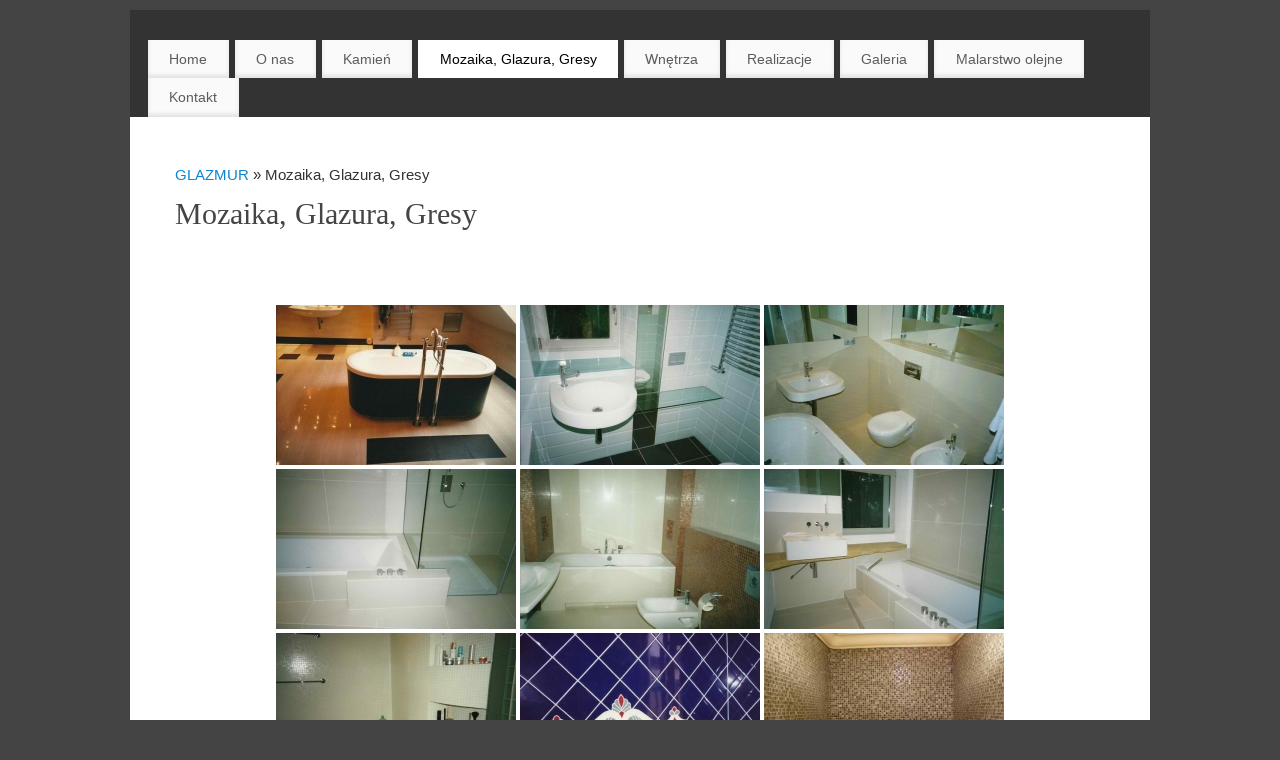

--- FILE ---
content_type: text/html; charset=UTF-8
request_url: https://glazmur.pl/mozaika-glazura-gresy/
body_size: 10934
content:
<!DOCTYPE html>
<html lang="pl-PL">
<head>
<meta http-equiv="Content-Type" content="text/html; charset=UTF-8" />
<meta name="viewport" content="width=device-width, user-scalable=yes, initial-scale=1.0, minimum-scale=1.0, maximum-scale=3.0">
<link rel="profile" href="http://gmpg.org/xfn/11" />
<link rel="pingback" href="https://glazmur.pl/xmlrpc.php" />
<title>Mozaika, Glazura, Gresy &#8211; GLAZMUR</title>
<meta name='robots' content='max-image-preview:large' />
<link rel='dns-prefetch' href='//www.googletagmanager.com' />
<link rel="alternate" type="application/rss+xml" title="GLAZMUR &raquo; Kanał z wpisami" href="https://glazmur.pl/feed/" />
<link rel="alternate" type="application/rss+xml" title="GLAZMUR &raquo; Kanał z komentarzami" href="https://glazmur.pl/comments/feed/" />
<script type="text/javascript">
/* <![CDATA[ */
window._wpemojiSettings = {"baseUrl":"https:\/\/s.w.org\/images\/core\/emoji\/15.0.3\/72x72\/","ext":".png","svgUrl":"https:\/\/s.w.org\/images\/core\/emoji\/15.0.3\/svg\/","svgExt":".svg","source":{"concatemoji":"https:\/\/glazmur.pl\/wp-includes\/js\/wp-emoji-release.min.js?ver=6.6.2"}};
/*! This file is auto-generated */
!function(i,n){var o,s,e;function c(e){try{var t={supportTests:e,timestamp:(new Date).valueOf()};sessionStorage.setItem(o,JSON.stringify(t))}catch(e){}}function p(e,t,n){e.clearRect(0,0,e.canvas.width,e.canvas.height),e.fillText(t,0,0);var t=new Uint32Array(e.getImageData(0,0,e.canvas.width,e.canvas.height).data),r=(e.clearRect(0,0,e.canvas.width,e.canvas.height),e.fillText(n,0,0),new Uint32Array(e.getImageData(0,0,e.canvas.width,e.canvas.height).data));return t.every(function(e,t){return e===r[t]})}function u(e,t,n){switch(t){case"flag":return n(e,"\ud83c\udff3\ufe0f\u200d\u26a7\ufe0f","\ud83c\udff3\ufe0f\u200b\u26a7\ufe0f")?!1:!n(e,"\ud83c\uddfa\ud83c\uddf3","\ud83c\uddfa\u200b\ud83c\uddf3")&&!n(e,"\ud83c\udff4\udb40\udc67\udb40\udc62\udb40\udc65\udb40\udc6e\udb40\udc67\udb40\udc7f","\ud83c\udff4\u200b\udb40\udc67\u200b\udb40\udc62\u200b\udb40\udc65\u200b\udb40\udc6e\u200b\udb40\udc67\u200b\udb40\udc7f");case"emoji":return!n(e,"\ud83d\udc26\u200d\u2b1b","\ud83d\udc26\u200b\u2b1b")}return!1}function f(e,t,n){var r="undefined"!=typeof WorkerGlobalScope&&self instanceof WorkerGlobalScope?new OffscreenCanvas(300,150):i.createElement("canvas"),a=r.getContext("2d",{willReadFrequently:!0}),o=(a.textBaseline="top",a.font="600 32px Arial",{});return e.forEach(function(e){o[e]=t(a,e,n)}),o}function t(e){var t=i.createElement("script");t.src=e,t.defer=!0,i.head.appendChild(t)}"undefined"!=typeof Promise&&(o="wpEmojiSettingsSupports",s=["flag","emoji"],n.supports={everything:!0,everythingExceptFlag:!0},e=new Promise(function(e){i.addEventListener("DOMContentLoaded",e,{once:!0})}),new Promise(function(t){var n=function(){try{var e=JSON.parse(sessionStorage.getItem(o));if("object"==typeof e&&"number"==typeof e.timestamp&&(new Date).valueOf()<e.timestamp+604800&&"object"==typeof e.supportTests)return e.supportTests}catch(e){}return null}();if(!n){if("undefined"!=typeof Worker&&"undefined"!=typeof OffscreenCanvas&&"undefined"!=typeof URL&&URL.createObjectURL&&"undefined"!=typeof Blob)try{var e="postMessage("+f.toString()+"("+[JSON.stringify(s),u.toString(),p.toString()].join(",")+"));",r=new Blob([e],{type:"text/javascript"}),a=new Worker(URL.createObjectURL(r),{name:"wpTestEmojiSupports"});return void(a.onmessage=function(e){c(n=e.data),a.terminate(),t(n)})}catch(e){}c(n=f(s,u,p))}t(n)}).then(function(e){for(var t in e)n.supports[t]=e[t],n.supports.everything=n.supports.everything&&n.supports[t],"flag"!==t&&(n.supports.everythingExceptFlag=n.supports.everythingExceptFlag&&n.supports[t]);n.supports.everythingExceptFlag=n.supports.everythingExceptFlag&&!n.supports.flag,n.DOMReady=!1,n.readyCallback=function(){n.DOMReady=!0}}).then(function(){return e}).then(function(){var e;n.supports.everything||(n.readyCallback(),(e=n.source||{}).concatemoji?t(e.concatemoji):e.wpemoji&&e.twemoji&&(t(e.twemoji),t(e.wpemoji)))}))}((window,document),window._wpemojiSettings);
/* ]]> */
</script>
<style id='wp-emoji-styles-inline-css' type='text/css'>

	img.wp-smiley, img.emoji {
		display: inline !important;
		border: none !important;
		box-shadow: none !important;
		height: 1em !important;
		width: 1em !important;
		margin: 0 0.07em !important;
		vertical-align: -0.1em !important;
		background: none !important;
		padding: 0 !important;
	}
</style>
<!-- <link rel='stylesheet' id='wp-block-library-css' href='https://glazmur.pl/wp-includes/css/dist/block-library/style.min.css?ver=6.6.2' type='text/css' media='all' /> -->
<link rel="stylesheet" type="text/css" href="//glazmur.pl/wp-content/cache/wpfc-minified/keg832ju/ab229.css" media="all"/>
<style id='classic-theme-styles-inline-css' type='text/css'>
/*! This file is auto-generated */
.wp-block-button__link{color:#fff;background-color:#32373c;border-radius:9999px;box-shadow:none;text-decoration:none;padding:calc(.667em + 2px) calc(1.333em + 2px);font-size:1.125em}.wp-block-file__button{background:#32373c;color:#fff;text-decoration:none}
</style>
<style id='global-styles-inline-css' type='text/css'>
:root{--wp--preset--aspect-ratio--square: 1;--wp--preset--aspect-ratio--4-3: 4/3;--wp--preset--aspect-ratio--3-4: 3/4;--wp--preset--aspect-ratio--3-2: 3/2;--wp--preset--aspect-ratio--2-3: 2/3;--wp--preset--aspect-ratio--16-9: 16/9;--wp--preset--aspect-ratio--9-16: 9/16;--wp--preset--color--black: #000000;--wp--preset--color--cyan-bluish-gray: #abb8c3;--wp--preset--color--white: #ffffff;--wp--preset--color--pale-pink: #f78da7;--wp--preset--color--vivid-red: #cf2e2e;--wp--preset--color--luminous-vivid-orange: #ff6900;--wp--preset--color--luminous-vivid-amber: #fcb900;--wp--preset--color--light-green-cyan: #7bdcb5;--wp--preset--color--vivid-green-cyan: #00d084;--wp--preset--color--pale-cyan-blue: #8ed1fc;--wp--preset--color--vivid-cyan-blue: #0693e3;--wp--preset--color--vivid-purple: #9b51e0;--wp--preset--gradient--vivid-cyan-blue-to-vivid-purple: linear-gradient(135deg,rgba(6,147,227,1) 0%,rgb(155,81,224) 100%);--wp--preset--gradient--light-green-cyan-to-vivid-green-cyan: linear-gradient(135deg,rgb(122,220,180) 0%,rgb(0,208,130) 100%);--wp--preset--gradient--luminous-vivid-amber-to-luminous-vivid-orange: linear-gradient(135deg,rgba(252,185,0,1) 0%,rgba(255,105,0,1) 100%);--wp--preset--gradient--luminous-vivid-orange-to-vivid-red: linear-gradient(135deg,rgba(255,105,0,1) 0%,rgb(207,46,46) 100%);--wp--preset--gradient--very-light-gray-to-cyan-bluish-gray: linear-gradient(135deg,rgb(238,238,238) 0%,rgb(169,184,195) 100%);--wp--preset--gradient--cool-to-warm-spectrum: linear-gradient(135deg,rgb(74,234,220) 0%,rgb(151,120,209) 20%,rgb(207,42,186) 40%,rgb(238,44,130) 60%,rgb(251,105,98) 80%,rgb(254,248,76) 100%);--wp--preset--gradient--blush-light-purple: linear-gradient(135deg,rgb(255,206,236) 0%,rgb(152,150,240) 100%);--wp--preset--gradient--blush-bordeaux: linear-gradient(135deg,rgb(254,205,165) 0%,rgb(254,45,45) 50%,rgb(107,0,62) 100%);--wp--preset--gradient--luminous-dusk: linear-gradient(135deg,rgb(255,203,112) 0%,rgb(199,81,192) 50%,rgb(65,88,208) 100%);--wp--preset--gradient--pale-ocean: linear-gradient(135deg,rgb(255,245,203) 0%,rgb(182,227,212) 50%,rgb(51,167,181) 100%);--wp--preset--gradient--electric-grass: linear-gradient(135deg,rgb(202,248,128) 0%,rgb(113,206,126) 100%);--wp--preset--gradient--midnight: linear-gradient(135deg,rgb(2,3,129) 0%,rgb(40,116,252) 100%);--wp--preset--font-size--small: 13px;--wp--preset--font-size--medium: 20px;--wp--preset--font-size--large: 36px;--wp--preset--font-size--x-large: 42px;--wp--preset--spacing--20: 0.44rem;--wp--preset--spacing--30: 0.67rem;--wp--preset--spacing--40: 1rem;--wp--preset--spacing--50: 1.5rem;--wp--preset--spacing--60: 2.25rem;--wp--preset--spacing--70: 3.38rem;--wp--preset--spacing--80: 5.06rem;--wp--preset--shadow--natural: 6px 6px 9px rgba(0, 0, 0, 0.2);--wp--preset--shadow--deep: 12px 12px 50px rgba(0, 0, 0, 0.4);--wp--preset--shadow--sharp: 6px 6px 0px rgba(0, 0, 0, 0.2);--wp--preset--shadow--outlined: 6px 6px 0px -3px rgba(255, 255, 255, 1), 6px 6px rgba(0, 0, 0, 1);--wp--preset--shadow--crisp: 6px 6px 0px rgba(0, 0, 0, 1);}:where(.is-layout-flex){gap: 0.5em;}:where(.is-layout-grid){gap: 0.5em;}body .is-layout-flex{display: flex;}.is-layout-flex{flex-wrap: wrap;align-items: center;}.is-layout-flex > :is(*, div){margin: 0;}body .is-layout-grid{display: grid;}.is-layout-grid > :is(*, div){margin: 0;}:where(.wp-block-columns.is-layout-flex){gap: 2em;}:where(.wp-block-columns.is-layout-grid){gap: 2em;}:where(.wp-block-post-template.is-layout-flex){gap: 1.25em;}:where(.wp-block-post-template.is-layout-grid){gap: 1.25em;}.has-black-color{color: var(--wp--preset--color--black) !important;}.has-cyan-bluish-gray-color{color: var(--wp--preset--color--cyan-bluish-gray) !important;}.has-white-color{color: var(--wp--preset--color--white) !important;}.has-pale-pink-color{color: var(--wp--preset--color--pale-pink) !important;}.has-vivid-red-color{color: var(--wp--preset--color--vivid-red) !important;}.has-luminous-vivid-orange-color{color: var(--wp--preset--color--luminous-vivid-orange) !important;}.has-luminous-vivid-amber-color{color: var(--wp--preset--color--luminous-vivid-amber) !important;}.has-light-green-cyan-color{color: var(--wp--preset--color--light-green-cyan) !important;}.has-vivid-green-cyan-color{color: var(--wp--preset--color--vivid-green-cyan) !important;}.has-pale-cyan-blue-color{color: var(--wp--preset--color--pale-cyan-blue) !important;}.has-vivid-cyan-blue-color{color: var(--wp--preset--color--vivid-cyan-blue) !important;}.has-vivid-purple-color{color: var(--wp--preset--color--vivid-purple) !important;}.has-black-background-color{background-color: var(--wp--preset--color--black) !important;}.has-cyan-bluish-gray-background-color{background-color: var(--wp--preset--color--cyan-bluish-gray) !important;}.has-white-background-color{background-color: var(--wp--preset--color--white) !important;}.has-pale-pink-background-color{background-color: var(--wp--preset--color--pale-pink) !important;}.has-vivid-red-background-color{background-color: var(--wp--preset--color--vivid-red) !important;}.has-luminous-vivid-orange-background-color{background-color: var(--wp--preset--color--luminous-vivid-orange) !important;}.has-luminous-vivid-amber-background-color{background-color: var(--wp--preset--color--luminous-vivid-amber) !important;}.has-light-green-cyan-background-color{background-color: var(--wp--preset--color--light-green-cyan) !important;}.has-vivid-green-cyan-background-color{background-color: var(--wp--preset--color--vivid-green-cyan) !important;}.has-pale-cyan-blue-background-color{background-color: var(--wp--preset--color--pale-cyan-blue) !important;}.has-vivid-cyan-blue-background-color{background-color: var(--wp--preset--color--vivid-cyan-blue) !important;}.has-vivid-purple-background-color{background-color: var(--wp--preset--color--vivid-purple) !important;}.has-black-border-color{border-color: var(--wp--preset--color--black) !important;}.has-cyan-bluish-gray-border-color{border-color: var(--wp--preset--color--cyan-bluish-gray) !important;}.has-white-border-color{border-color: var(--wp--preset--color--white) !important;}.has-pale-pink-border-color{border-color: var(--wp--preset--color--pale-pink) !important;}.has-vivid-red-border-color{border-color: var(--wp--preset--color--vivid-red) !important;}.has-luminous-vivid-orange-border-color{border-color: var(--wp--preset--color--luminous-vivid-orange) !important;}.has-luminous-vivid-amber-border-color{border-color: var(--wp--preset--color--luminous-vivid-amber) !important;}.has-light-green-cyan-border-color{border-color: var(--wp--preset--color--light-green-cyan) !important;}.has-vivid-green-cyan-border-color{border-color: var(--wp--preset--color--vivid-green-cyan) !important;}.has-pale-cyan-blue-border-color{border-color: var(--wp--preset--color--pale-cyan-blue) !important;}.has-vivid-cyan-blue-border-color{border-color: var(--wp--preset--color--vivid-cyan-blue) !important;}.has-vivid-purple-border-color{border-color: var(--wp--preset--color--vivid-purple) !important;}.has-vivid-cyan-blue-to-vivid-purple-gradient-background{background: var(--wp--preset--gradient--vivid-cyan-blue-to-vivid-purple) !important;}.has-light-green-cyan-to-vivid-green-cyan-gradient-background{background: var(--wp--preset--gradient--light-green-cyan-to-vivid-green-cyan) !important;}.has-luminous-vivid-amber-to-luminous-vivid-orange-gradient-background{background: var(--wp--preset--gradient--luminous-vivid-amber-to-luminous-vivid-orange) !important;}.has-luminous-vivid-orange-to-vivid-red-gradient-background{background: var(--wp--preset--gradient--luminous-vivid-orange-to-vivid-red) !important;}.has-very-light-gray-to-cyan-bluish-gray-gradient-background{background: var(--wp--preset--gradient--very-light-gray-to-cyan-bluish-gray) !important;}.has-cool-to-warm-spectrum-gradient-background{background: var(--wp--preset--gradient--cool-to-warm-spectrum) !important;}.has-blush-light-purple-gradient-background{background: var(--wp--preset--gradient--blush-light-purple) !important;}.has-blush-bordeaux-gradient-background{background: var(--wp--preset--gradient--blush-bordeaux) !important;}.has-luminous-dusk-gradient-background{background: var(--wp--preset--gradient--luminous-dusk) !important;}.has-pale-ocean-gradient-background{background: var(--wp--preset--gradient--pale-ocean) !important;}.has-electric-grass-gradient-background{background: var(--wp--preset--gradient--electric-grass) !important;}.has-midnight-gradient-background{background: var(--wp--preset--gradient--midnight) !important;}.has-small-font-size{font-size: var(--wp--preset--font-size--small) !important;}.has-medium-font-size{font-size: var(--wp--preset--font-size--medium) !important;}.has-large-font-size{font-size: var(--wp--preset--font-size--large) !important;}.has-x-large-font-size{font-size: var(--wp--preset--font-size--x-large) !important;}
:where(.wp-block-post-template.is-layout-flex){gap: 1.25em;}:where(.wp-block-post-template.is-layout-grid){gap: 1.25em;}
:where(.wp-block-columns.is-layout-flex){gap: 2em;}:where(.wp-block-columns.is-layout-grid){gap: 2em;}
:root :where(.wp-block-pullquote){font-size: 1.5em;line-height: 1.6;}
</style>
<!-- <link rel='stylesheet' id='fancybox-0-css' href='https://glazmur.pl/wp-content/plugins/nextgen-gallery/static/Lightbox/fancybox/jquery.fancybox-1.3.4.css?ver=3.59.6' type='text/css' media='all' /> -->
<!-- <link rel='stylesheet' id='ngg_trigger_buttons-css' href='https://glazmur.pl/wp-content/plugins/nextgen-gallery/static/GalleryDisplay/trigger_buttons.css?ver=3.59.6' type='text/css' media='all' /> -->
<!-- <link rel='stylesheet' id='fontawesome_v4_shim_style-css' href='https://glazmur.pl/wp-content/plugins/nextgen-gallery/static/FontAwesome/css/v4-shims.min.css?ver=6.6.2' type='text/css' media='all' /> -->
<!-- <link rel='stylesheet' id='fontawesome-css' href='https://glazmur.pl/wp-content/plugins/nextgen-gallery/static/FontAwesome/css/all.min.css?ver=6.6.2' type='text/css' media='all' /> -->
<!-- <link rel='stylesheet' id='nextgen_pagination_style-css' href='https://glazmur.pl/wp-content/plugins/nextgen-gallery/static/GalleryDisplay/pagination_style.css?ver=3.59.6' type='text/css' media='all' /> -->
<!-- <link rel='stylesheet' id='nextgen_basic_thumbnails_style-css' href='https://glazmur.pl/wp-content/plugins/nextgen-gallery/static/Thumbnails/nextgen_basic_thumbnails.css?ver=3.59.6' type='text/css' media='all' /> -->
<!-- <link rel='stylesheet' id='mantra-style-css' href='https://glazmur.pl/wp-content/themes/mantra/style.css?ver=3.3.2' type='text/css' media='all' /> -->
<link rel="stylesheet" type="text/css" href="//glazmur.pl/wp-content/cache/wpfc-minified/lyw4sap3/ab890.css" media="all"/>
<style id='mantra-style-inline-css' type='text/css'>
 #wrapper { max-width: 1020px; } #content { width: 100%; max-width:800px; max-width: calc( 100% - 220px ); } #content { max-width:1020px; margin-top:0; } html { font-size:15px; } body, input, textarea {font-family:Segoe UI, Arial, sans-serif; } #content h1.entry-title a, #content h2.entry-title a, #content h1.entry-title, #content h2.entry-title, #front-text1 h2, #front-text2 h2 {font-family:Georgia, Times New Roman, Times, serif; } .widget-area {font-family:Helvetica, sans-serif; } .entry-content h1, .entry-content h2, .entry-content h3, .entry-content h4, .entry-content h5, .entry-content h6 {font-family:Georgia, Times New Roman, Times, serif; } #access ul li {border-radius:0;} .nocomments, .nocomments2 {display:none;} .comments-link span { display:none;} #header-container > div { margin-top:20px; } #header-container > div { margin-left:40px; } body { background-color:#444444 !important; } #header { background-color:#333333; } #footer { background-color:#222222; } #footer2 { background-color:#171717; } #site-title span a { color:#0D85CC; } #site-description { color:#999999; } #content, .column-text, #front-text3, #front-text4 { color:#333333 ;} .widget-area a:link, .widget-area a:visited, a:link, a:visited ,#searchform #s:hover, #container #s:hover, #access a:hover, #wp-calendar tbody td a, #site-info a, #site-copyright a, #access li:hover > a, #access ul ul:hover > a { color:#0D85CC; } a:hover, .entry-meta a:hover, .entry-utility a:hover, .widget-area a:hover { color:#12a7ff; } #content .entry-title a, #content .entry-title, #content h1, #content h2, #content h3, #content h4, #content h5, #content h6 { color:#444444; } #content .entry-title a:hover { color:#000000; } .widget-title { background-color:#444444; } .widget-title { color:#2EA5FD; } #footer-widget-area .widget-title { color:#0C85CD; } #footer-widget-area a { color:#666666; } #footer-widget-area a:hover { color:#888888; } body .wp-caption { background-image:url(https://glazmur.pl/wp-content/themes/mantra/resources/images/pins/Pin2.png); } .entry-meta .comments-link, .entry-meta2 .comments-link { display:none; } .entry-content p:not(:last-child), .entry-content ul, .entry-summary ul, .entry-content ol, .entry-summary ol { margin-bottom:1.5em;} .entry-meta .entry-time { display:none; } #branding { height:20px ;} 
/* Mantra Custom CSS */
</style>
<!-- <link rel='stylesheet' id='mantra-mobile-css' href='https://glazmur.pl/wp-content/themes/mantra/resources/css/style-mobile.css?ver=3.3.2' type='text/css' media='all' /> -->
<link rel="stylesheet" type="text/css" href="//glazmur.pl/wp-content/cache/wpfc-minified/2lmt6rc/ab229.css" media="all"/>
<script src='//glazmur.pl/wp-content/cache/wpfc-minified/21pwcp11/ab229.js' type="text/javascript"></script>
<!-- <script type="text/javascript" src="https://glazmur.pl/wp-includes/js/jquery/jquery.min.js?ver=3.7.1" id="jquery-core-js"></script> -->
<!-- <script type="text/javascript" src="https://glazmur.pl/wp-includes/js/jquery/jquery-migrate.min.js?ver=3.4.1" id="jquery-migrate-js"></script> -->
<script type="text/javascript" id="photocrati_ajax-js-extra">
/* <![CDATA[ */
var photocrati_ajax = {"url":"https:\/\/glazmur.pl\/index.php?photocrati_ajax=1","rest_url":"https:\/\/glazmur.pl\/wp-json\/","wp_home_url":"https:\/\/glazmur.pl","wp_site_url":"https:\/\/glazmur.pl","wp_root_url":"https:\/\/glazmur.pl","wp_plugins_url":"https:\/\/glazmur.pl\/wp-content\/plugins","wp_content_url":"https:\/\/glazmur.pl\/wp-content","wp_includes_url":"https:\/\/glazmur.pl\/wp-includes\/","ngg_param_slug":"nggallery","rest_nonce":"97ecb5bc9c"};
/* ]]> */
</script>
<script src='//glazmur.pl/wp-content/cache/wpfc-minified/diazc7lr/c0anr.js' type="text/javascript"></script>
<!-- <script type="text/javascript" src="https://glazmur.pl/wp-content/plugins/nextgen-gallery/static/Legacy/ajax.min.js?ver=3.59.6" id="photocrati_ajax-js"></script> -->
<!-- <script type="text/javascript" src="https://glazmur.pl/wp-content/plugins/nextgen-gallery/static/FontAwesome/js/v4-shims.min.js?ver=5.3.1" id="fontawesome_v4_shim-js"></script> -->
<!-- <script type="text/javascript" defer crossorigin="anonymous" data-auto-replace-svg="false" data-keep-original-source="false" data-search-pseudo-elements src="https://glazmur.pl/wp-content/plugins/nextgen-gallery/static/FontAwesome/js/all.min.js?ver=5.3.1" id="fontawesome-js"></script> -->
<!-- <script type="text/javascript" src="https://glazmur.pl/wp-content/plugins/nextgen-gallery/static/Thumbnails/nextgen_basic_thumbnails.js?ver=3.59.6" id="nextgen_basic_thumbnails_script-js"></script> -->
<script type="text/javascript" id="mantra-frontend-js-extra">
/* <![CDATA[ */
var mantra_options = {"responsive":"1","image_class":"imageSeven","equalize_sidebars":"0"};
/* ]]> */
</script>
<script src='//glazmur.pl/wp-content/cache/wpfc-minified/8kxchhfh/ab890.js' type="text/javascript"></script>
<!-- <script type="text/javascript" src="https://glazmur.pl/wp-content/themes/mantra/resources/js/frontend.js?ver=3.3.2" id="mantra-frontend-js"></script> -->

<!-- Google tag (gtag.js) snippet added by Site Kit -->

<!-- Google Analytics snippet added by Site Kit -->
<script type="text/javascript" src="https://www.googletagmanager.com/gtag/js?id=GT-PBCR9TMN" id="google_gtagjs-js" async></script>
<script type="text/javascript" id="google_gtagjs-js-after">
/* <![CDATA[ */
window.dataLayer = window.dataLayer || [];function gtag(){dataLayer.push(arguments);}
gtag("set","linker",{"domains":["glazmur.pl"]});
gtag("js", new Date());
gtag("set", "developer_id.dZTNiMT", true);
gtag("config", "GT-PBCR9TMN");
 window._googlesitekit = window._googlesitekit || {}; window._googlesitekit.throttledEvents = []; window._googlesitekit.gtagEvent = (name, data) => { var key = JSON.stringify( { name, data } ); if ( !! window._googlesitekit.throttledEvents[ key ] ) { return; } window._googlesitekit.throttledEvents[ key ] = true; setTimeout( () => { delete window._googlesitekit.throttledEvents[ key ]; }, 5 ); gtag( "event", name, { ...data, event_source: "site-kit" } ); } 
/* ]]> */
</script>

<!-- End Google tag (gtag.js) snippet added by Site Kit -->
<link rel="https://api.w.org/" href="https://glazmur.pl/wp-json/" /><link rel="alternate" title="JSON" type="application/json" href="https://glazmur.pl/wp-json/wp/v2/pages/1672" /><link rel="canonical" href="https://glazmur.pl/mozaika-glazura-gresy/" />
<link rel='shortlink' href='https://glazmur.pl/?p=1672' />
<link rel="alternate" title="oEmbed (JSON)" type="application/json+oembed" href="https://glazmur.pl/wp-json/oembed/1.0/embed?url=https%3A%2F%2Fglazmur.pl%2Fmozaika-glazura-gresy%2F" />
<link rel="alternate" title="oEmbed (XML)" type="text/xml+oembed" href="https://glazmur.pl/wp-json/oembed/1.0/embed?url=https%3A%2F%2Fglazmur.pl%2Fmozaika-glazura-gresy%2F&#038;format=xml" />
<meta name="generator" content="Site Kit by Google 1.139.0" /><!--[if lte IE 8]> <style type="text/css" media="screen"> #access ul li, .edit-link a , #footer-widget-area .widget-title, .entry-meta,.entry-meta .comments-link, .short-button-light, .short-button-dark ,.short-button-color ,blockquote { position:relative; behavior: url(https://glazmur.pl/wp-content/themes/mantra/resources/js/PIE/PIE.php); } #access ul ul { -pie-box-shadow:0px 5px 5px #999; } #access ul li.current_page_item, #access ul li.current-menu-item , #access ul li ,#access ul ul ,#access ul ul li, .commentlist li.comment ,.commentlist .avatar, .nivo-caption, .theme-default .nivoSlider { behavior: url(https://glazmur.pl/wp-content/themes/mantra/resources/js/PIE/PIE.php); } </style> <![endif]--><!--[if lt IE 9]>
	<script>
	document.createElement('header');
	document.createElement('nav');
	document.createElement('section');
	document.createElement('article');
	document.createElement('aside');
	document.createElement('footer');
	document.createElement('hgroup');
	</script>
	<![endif]--> </head>
<body class="page-template-default page page-id-1672 mantra-image-seven mantra-caption-light mantra-hratio-0 mantra-no-sidebar mantra-menu-left">
	    <div id="toTop"><i class="crycon-back2top"></i> </div>
		
<div id="wrapper" class="hfeed">


<header id="header">

		<div id="masthead">

			<div id="branding" role="banner" >

				
	<div id="header-container">

		</div> <!-- #header-container -->
					<div style="clear:both;"></div>

			</div><!-- #branding -->

            <a id="nav-toggle"><span>&nbsp; Menu</span></a>
			<nav id="access" class="jssafe" role="navigation">

					<div class="skip-link screen-reader-text"><a href="#content" title="Przejdź do treści">Przejdź do treści</a></div>
	<div class="menu"><ul id="prime_nav" class="menu"><li id="menu-item-1164" class="menu-item menu-item-type-post_type menu-item-object-page menu-item-home menu-item-1164"><a href="https://glazmur.pl/">Home</a></li>
<li id="menu-item-1167" class="menu-item menu-item-type-post_type menu-item-object-page menu-item-1167"><a href="https://glazmur.pl/o-nas/">O nas</a></li>
<li id="menu-item-1670" class="menu-item menu-item-type-post_type menu-item-object-page menu-item-1670"><a href="https://glazmur.pl/kamien/">Kamień</a></li>
<li id="menu-item-1674" class="menu-item menu-item-type-post_type menu-item-object-page current-menu-item page_item page-item-1672 current_page_item menu-item-1674"><a href="https://glazmur.pl/mozaika-glazura-gresy/" aria-current="page">Mozaika, Glazura, Gresy</a></li>
<li id="menu-item-1678" class="menu-item menu-item-type-post_type menu-item-object-page menu-item-1678"><a href="https://glazmur.pl/wnetrza/">Wnętrza</a></li>
<li id="menu-item-2013" class="menu-item menu-item-type-post_type menu-item-object-page menu-item-2013"><a href="https://glazmur.pl/realizacje/">Realizacje</a></li>
<li id="menu-item-1666" class="menu-item menu-item-type-post_type menu-item-object-page menu-item-1666"><a href="https://glazmur.pl/galeria/">Galeria</a></li>
<li id="menu-item-1682" class="menu-item menu-item-type-post_type menu-item-object-page menu-item-1682"><a href="https://glazmur.pl/malarstwo-olejne/">Malarstwo olejne</a></li>
<li id="menu-item-1166" class="menu-item menu-item-type-post_type menu-item-object-page menu-item-1166"><a href="https://glazmur.pl/kontakt/">Kontakt</a></li>
</ul></div>
			</nav><!-- #access -->

		</div><!-- #masthead -->

	<div style="clear:both;"> </div>

</header><!-- #header -->
<div id="main" class="main">
	<div  id="forbottom" >
		
		<div style="clear:both;"> </div>

					<section id="container">

				<div id="content" role="main">
				<div class="breadcrumbs"><a href="https://glazmur.pl">GLAZMUR</a> &raquo; Mozaika, Glazura, Gresy</div>
				
				<div id="post-1672" class="post-1672 page type-page status-publish hentry">
											<h1 class="entry-title">Mozaika, Glazura, Gresy</h1>
					
					<div class="entry-content">
						<!-- default-view.php -->
<div
	class="ngg-galleryoverview default-view 
	 ngg-ajax-pagination-none	"
	id="ngg-gallery-fb5a2616c0a877c72245ef9d260a8746-1">

		<!-- Thumbnails -->
				<div id="ngg-image-0" class="ngg-gallery-thumbnail-box 
											" 
			>
						<div class="ngg-gallery-thumbnail">
			<a href="https://glazmur.pl/wp-content/gallery/moz_glaz_gres/mozaika_09.jpeg"
				title="Łazienka. Przykładowe rozwiązanie."
				data-src="https://glazmur.pl/wp-content/gallery/moz_glaz_gres/mozaika_09.jpeg"
				data-thumbnail="https://glazmur.pl/wp-content/gallery/moz_glaz_gres/thumbs/thumbs_mozaika_09.jpeg"
				data-image-id="464"
				data-title="mozaika_09"
				data-description="Łazienka. Przykładowe rozwiązanie."
				data-image-slug="mozaika_09-1"
				class="ngg-fancybox" rel="fb5a2616c0a877c72245ef9d260a8746">
				<img
					title="mozaika_09"
					alt="mozaika_09"
					src="https://glazmur.pl/wp-content/gallery/moz_glaz_gres/thumbs/thumbs_mozaika_09.jpeg"
					width="240"
					height="160"
					style="max-width:100%;"
				/>
			</a>
		</div>
							</div> 
			
				<div id="ngg-image-1" class="ngg-gallery-thumbnail-box 
											" 
			>
						<div class="ngg-gallery-thumbnail">
			<a href="https://glazmur.pl/wp-content/gallery/moz_glaz_gres/mozaika_12.jpeg"
				title="Łazienka. Przykładowe rozwiązanie."
				data-src="https://glazmur.pl/wp-content/gallery/moz_glaz_gres/mozaika_12.jpeg"
				data-thumbnail="https://glazmur.pl/wp-content/gallery/moz_glaz_gres/thumbs/thumbs_mozaika_12.jpeg"
				data-image-id="465"
				data-title="mozaika_12"
				data-description="Łazienka. Przykładowe rozwiązanie."
				data-image-slug="mozaika_12-1"
				class="ngg-fancybox" rel="fb5a2616c0a877c72245ef9d260a8746">
				<img
					title="mozaika_12"
					alt="mozaika_12"
					src="https://glazmur.pl/wp-content/gallery/moz_glaz_gres/thumbs/thumbs_mozaika_12.jpeg"
					width="240"
					height="160"
					style="max-width:100%;"
				/>
			</a>
		</div>
							</div> 
			
				<div id="ngg-image-2" class="ngg-gallery-thumbnail-box 
											" 
			>
						<div class="ngg-gallery-thumbnail">
			<a href="https://glazmur.pl/wp-content/gallery/moz_glaz_gres/mozaika_13.jpeg"
				title="Łazienka. Przykładowe rozwiązanie."
				data-src="https://glazmur.pl/wp-content/gallery/moz_glaz_gres/mozaika_13.jpeg"
				data-thumbnail="https://glazmur.pl/wp-content/gallery/moz_glaz_gres/thumbs/thumbs_mozaika_13.jpeg"
				data-image-id="466"
				data-title="mozaika_13"
				data-description="Łazienka. Przykładowe rozwiązanie."
				data-image-slug="mozaika_13-1"
				class="ngg-fancybox" rel="fb5a2616c0a877c72245ef9d260a8746">
				<img
					title="mozaika_13"
					alt="mozaika_13"
					src="https://glazmur.pl/wp-content/gallery/moz_glaz_gres/thumbs/thumbs_mozaika_13.jpeg"
					width="240"
					height="160"
					style="max-width:100%;"
				/>
			</a>
		</div>
							</div> 
			
				<div id="ngg-image-3" class="ngg-gallery-thumbnail-box 
											" 
			>
						<div class="ngg-gallery-thumbnail">
			<a href="https://glazmur.pl/wp-content/gallery/moz_glaz_gres/mozaika_10.jpeg"
				title="Łazienka. Przykładowe rozwiązanie."
				data-src="https://glazmur.pl/wp-content/gallery/moz_glaz_gres/mozaika_10.jpeg"
				data-thumbnail="https://glazmur.pl/wp-content/gallery/moz_glaz_gres/thumbs/thumbs_mozaika_10.jpeg"
				data-image-id="467"
				data-title="mozaika_10"
				data-description="Łazienka. Przykładowe rozwiązanie."
				data-image-slug="mozaika_10-1"
				class="ngg-fancybox" rel="fb5a2616c0a877c72245ef9d260a8746">
				<img
					title="mozaika_10"
					alt="mozaika_10"
					src="https://glazmur.pl/wp-content/gallery/moz_glaz_gres/thumbs/thumbs_mozaika_10.jpeg"
					width="240"
					height="160"
					style="max-width:100%;"
				/>
			</a>
		</div>
							</div> 
			
				<div id="ngg-image-4" class="ngg-gallery-thumbnail-box 
											" 
			>
						<div class="ngg-gallery-thumbnail">
			<a href="https://glazmur.pl/wp-content/gallery/moz_glaz_gres/mozaika_06.jpeg"
				title="Łazienka. Przykładowe rozwiązanie."
				data-src="https://glazmur.pl/wp-content/gallery/moz_glaz_gres/mozaika_06.jpeg"
				data-thumbnail="https://glazmur.pl/wp-content/gallery/moz_glaz_gres/thumbs/thumbs_mozaika_06.jpeg"
				data-image-id="468"
				data-title="mozaika_06"
				data-description="Łazienka. Przykładowe rozwiązanie."
				data-image-slug="mozaika_06-1"
				class="ngg-fancybox" rel="fb5a2616c0a877c72245ef9d260a8746">
				<img
					title="mozaika_06"
					alt="mozaika_06"
					src="https://glazmur.pl/wp-content/gallery/moz_glaz_gres/thumbs/thumbs_mozaika_06.jpeg"
					width="240"
					height="160"
					style="max-width:100%;"
				/>
			</a>
		</div>
							</div> 
			
				<div id="ngg-image-5" class="ngg-gallery-thumbnail-box 
											" 
			>
						<div class="ngg-gallery-thumbnail">
			<a href="https://glazmur.pl/wp-content/gallery/moz_glaz_gres/mozaika_11.jpeg"
				title="Łazienka. Przykładowe rozwiązanie."
				data-src="https://glazmur.pl/wp-content/gallery/moz_glaz_gres/mozaika_11.jpeg"
				data-thumbnail="https://glazmur.pl/wp-content/gallery/moz_glaz_gres/thumbs/thumbs_mozaika_11.jpeg"
				data-image-id="469"
				data-title="mozaika_11"
				data-description="Łazienka. Przykładowe rozwiązanie."
				data-image-slug="mozaika_11-1"
				class="ngg-fancybox" rel="fb5a2616c0a877c72245ef9d260a8746">
				<img
					title="mozaika_11"
					alt="mozaika_11"
					src="https://glazmur.pl/wp-content/gallery/moz_glaz_gres/thumbs/thumbs_mozaika_11.jpeg"
					width="240"
					height="160"
					style="max-width:100%;"
				/>
			</a>
		</div>
							</div> 
			
				<div id="ngg-image-6" class="ngg-gallery-thumbnail-box 
											" 
			>
						<div class="ngg-gallery-thumbnail">
			<a href="https://glazmur.pl/wp-content/gallery/moz_glaz_gres/mozaika_05.jpeg"
				title="Łazienka. Przykładowe rozwiązanie."
				data-src="https://glazmur.pl/wp-content/gallery/moz_glaz_gres/mozaika_05.jpeg"
				data-thumbnail="https://glazmur.pl/wp-content/gallery/moz_glaz_gres/thumbs/thumbs_mozaika_05.jpeg"
				data-image-id="470"
				data-title="mozaika_05"
				data-description="Łazienka. Przykładowe rozwiązanie."
				data-image-slug="mozaika_05-1"
				class="ngg-fancybox" rel="fb5a2616c0a877c72245ef9d260a8746">
				<img
					title="mozaika_05"
					alt="mozaika_05"
					src="https://glazmur.pl/wp-content/gallery/moz_glaz_gres/thumbs/thumbs_mozaika_05.jpeg"
					width="240"
					height="160"
					style="max-width:100%;"
				/>
			</a>
		</div>
							</div> 
			
				<div id="ngg-image-7" class="ngg-gallery-thumbnail-box 
											" 
			>
						<div class="ngg-gallery-thumbnail">
			<a href="https://glazmur.pl/wp-content/gallery/moz_glaz_gres/mozaika_01.jpeg"
				title="Glazura. Łazienka z glazury w caro. Ręczne wycięcie motywu witrażowego wkomponowanego w glazurę."
				data-src="https://glazmur.pl/wp-content/gallery/moz_glaz_gres/mozaika_01.jpeg"
				data-thumbnail="https://glazmur.pl/wp-content/gallery/moz_glaz_gres/thumbs/thumbs_mozaika_01.jpeg"
				data-image-id="471"
				data-title="mozaika_01"
				data-description="Glazura. Łazienka z glazury w caro. Ręczne wycięcie motywu witrażowego wkomponowanego w glazurę."
				data-image-slug="mozaika_01-1"
				class="ngg-fancybox" rel="fb5a2616c0a877c72245ef9d260a8746">
				<img
					title="mozaika_01"
					alt="mozaika_01"
					src="https://glazmur.pl/wp-content/gallery/moz_glaz_gres/thumbs/thumbs_mozaika_01.jpeg"
					width="240"
					height="160"
					style="max-width:100%;"
				/>
			</a>
		</div>
							</div> 
			
				<div id="ngg-image-8" class="ngg-gallery-thumbnail-box 
											" 
			>
						<div class="ngg-gallery-thumbnail">
			<a href="https://glazmur.pl/wp-content/gallery/moz_glaz_gres/mozaika_03.jpeg"
				title="Łazienka. Przykłady zastosowania mozaiki."
				data-src="https://glazmur.pl/wp-content/gallery/moz_glaz_gres/mozaika_03.jpeg"
				data-thumbnail="https://glazmur.pl/wp-content/gallery/moz_glaz_gres/thumbs/thumbs_mozaika_03.jpeg"
				data-image-id="472"
				data-title="mozaika_03"
				data-description="Łazienka. Przykłady zastosowania mozaiki."
				data-image-slug="mozaika_03-1"
				class="ngg-fancybox" rel="fb5a2616c0a877c72245ef9d260a8746">
				<img
					title="mozaika_03"
					alt="mozaika_03"
					src="https://glazmur.pl/wp-content/gallery/moz_glaz_gres/thumbs/thumbs_mozaika_03.jpeg"
					width="240"
					height="160"
					style="max-width:100%;"
				/>
			</a>
		</div>
							</div> 
			
				<div id="ngg-image-9" class="ngg-gallery-thumbnail-box 
											" 
			>
						<div class="ngg-gallery-thumbnail">
			<a href="https://glazmur.pl/wp-content/gallery/moz_glaz_gres/mozaika_04.jpeg"
				title="Gres. Taras z gresu, wykończony ramą z cegły klinkierowej."
				data-src="https://glazmur.pl/wp-content/gallery/moz_glaz_gres/mozaika_04.jpeg"
				data-thumbnail="https://glazmur.pl/wp-content/gallery/moz_glaz_gres/thumbs/thumbs_mozaika_04.jpeg"
				data-image-id="473"
				data-title="mozaika_04"
				data-description="Gres. Taras z gresu, wykończony ramą z cegły klinkierowej."
				data-image-slug="mozaika_04-1"
				class="ngg-fancybox" rel="fb5a2616c0a877c72245ef9d260a8746">
				<img
					title="mozaika_04"
					alt="mozaika_04"
					src="https://glazmur.pl/wp-content/gallery/moz_glaz_gres/thumbs/thumbs_mozaika_04.jpeg"
					width="240"
					height="160"
					style="max-width:100%;"
				/>
			</a>
		</div>
							</div> 
			
				<div id="ngg-image-10" class="ngg-gallery-thumbnail-box 
											" 
			>
						<div class="ngg-gallery-thumbnail">
			<a href="https://glazmur.pl/wp-content/gallery/moz_glaz_gres/mozaika_02.jpeg"
				title="Łazienka. Przykłady zastosowania mozaiki."
				data-src="https://glazmur.pl/wp-content/gallery/moz_glaz_gres/mozaika_02.jpeg"
				data-thumbnail="https://glazmur.pl/wp-content/gallery/moz_glaz_gres/thumbs/thumbs_mozaika_02.jpeg"
				data-image-id="474"
				data-title="mozaika_02"
				data-description="Łazienka. Przykłady zastosowania mozaiki."
				data-image-slug="mozaika_02-1"
				class="ngg-fancybox" rel="fb5a2616c0a877c72245ef9d260a8746">
				<img
					title="mozaika_02"
					alt="mozaika_02"
					src="https://glazmur.pl/wp-content/gallery/moz_glaz_gres/thumbs/thumbs_mozaika_02.jpeg"
					width="240"
					height="160"
					style="max-width:100%;"
				/>
			</a>
		</div>
							</div> 
			
				<div id="ngg-image-11" class="ngg-gallery-thumbnail-box 
											" 
			>
						<div class="ngg-gallery-thumbnail">
			<a href="https://glazmur.pl/wp-content/gallery/moz_glaz_gres/88.jpeg"
				title="Łazienka. Przykłady zastosowania mozaiki."
				data-src="https://glazmur.pl/wp-content/gallery/moz_glaz_gres/88.jpeg"
				data-thumbnail="https://glazmur.pl/wp-content/gallery/moz_glaz_gres/thumbs/thumbs_88.jpeg"
				data-image-id="475"
				data-title="88"
				data-description="Łazienka. Przykłady zastosowania mozaiki."
				data-image-slug="88-1"
				class="ngg-fancybox" rel="fb5a2616c0a877c72245ef9d260a8746">
				<img
					title="88"
					alt="88"
					src="https://glazmur.pl/wp-content/gallery/moz_glaz_gres/thumbs/thumbs_88.jpeg"
					width="240"
					height="160"
					style="max-width:100%;"
				/>
			</a>
		</div>
							</div> 
			
				<div id="ngg-image-12" class="ngg-gallery-thumbnail-box 
											" 
			>
						<div class="ngg-gallery-thumbnail">
			<a href="https://glazmur.pl/wp-content/gallery/moz_glaz_gres/mozaika_07.jpeg"
				title="Łazienka. Przykłady zastosowania mozaiki."
				data-src="https://glazmur.pl/wp-content/gallery/moz_glaz_gres/mozaika_07.jpeg"
				data-thumbnail="https://glazmur.pl/wp-content/gallery/moz_glaz_gres/thumbs/thumbs_mozaika_07.jpeg"
				data-image-id="476"
				data-title="mozaika_07"
				data-description="Łazienka. Przykłady zastosowania mozaiki."
				data-image-slug="mozaika_07-1"
				class="ngg-fancybox" rel="fb5a2616c0a877c72245ef9d260a8746">
				<img
					title="mozaika_07"
					alt="mozaika_07"
					src="https://glazmur.pl/wp-content/gallery/moz_glaz_gres/thumbs/thumbs_mozaika_07.jpeg"
					width="240"
					height="160"
					style="max-width:100%;"
				/>
			</a>
		</div>
							</div> 
			
				<div id="ngg-image-13" class="ngg-gallery-thumbnail-box 
											" 
			>
						<div class="ngg-gallery-thumbnail">
			<a href="https://glazmur.pl/wp-content/gallery/moz_glaz_gres/mozaika_08.jpeg"
				title="Łazienka. Przykłady zastosowania mozaiki."
				data-src="https://glazmur.pl/wp-content/gallery/moz_glaz_gres/mozaika_08.jpeg"
				data-thumbnail="https://glazmur.pl/wp-content/gallery/moz_glaz_gres/thumbs/thumbs_mozaika_08.jpeg"
				data-image-id="477"
				data-title="mozaika_08"
				data-description="Łazienka. Przykłady zastosowania mozaiki."
				data-image-slug="mozaika_08-1"
				class="ngg-fancybox" rel="fb5a2616c0a877c72245ef9d260a8746">
				<img
					title="mozaika_08"
					alt="mozaika_08"
					src="https://glazmur.pl/wp-content/gallery/moz_glaz_gres/thumbs/thumbs_mozaika_08.jpeg"
					width="240"
					height="160"
					style="max-width:100%;"
				/>
			</a>
		</div>
							</div> 
			
				<div id="ngg-image-14" class="ngg-gallery-thumbnail-box 
											" 
			>
						<div class="ngg-gallery-thumbnail">
			<a href="https://glazmur.pl/wp-content/gallery/moz_glaz_gres/mozaika_15.jpeg"
				title="WC"
				data-src="https://glazmur.pl/wp-content/gallery/moz_glaz_gres/mozaika_15.jpeg"
				data-thumbnail="https://glazmur.pl/wp-content/gallery/moz_glaz_gres/thumbs/thumbs_mozaika_15.jpeg"
				data-image-id="478"
				data-title="mozaika_15"
				data-description="WC"
				data-image-slug="mozaika_15"
				class="ngg-fancybox" rel="fb5a2616c0a877c72245ef9d260a8746">
				<img
					title="mozaika_15"
					alt="mozaika_15"
					src="https://glazmur.pl/wp-content/gallery/moz_glaz_gres/thumbs/thumbs_mozaika_15.jpeg"
					width="240"
					height="160"
					style="max-width:100%;"
				/>
			</a>
		</div>
							</div> 
			
				<div id="ngg-image-15" class="ngg-gallery-thumbnail-box 
											" 
			>
						<div class="ngg-gallery-thumbnail">
			<a href="https://glazmur.pl/wp-content/gallery/moz_glaz_gres/mozaika_18.jpeg"
				title="WC"
				data-src="https://glazmur.pl/wp-content/gallery/moz_glaz_gres/mozaika_18.jpeg"
				data-thumbnail="https://glazmur.pl/wp-content/gallery/moz_glaz_gres/thumbs/thumbs_mozaika_18.jpeg"
				data-image-id="479"
				data-title="mozaika_18"
				data-description="WC"
				data-image-slug="mozaika_18"
				class="ngg-fancybox" rel="fb5a2616c0a877c72245ef9d260a8746">
				<img
					title="mozaika_18"
					alt="mozaika_18"
					src="https://glazmur.pl/wp-content/gallery/moz_glaz_gres/thumbs/thumbs_mozaika_18.jpeg"
					width="240"
					height="160"
					style="max-width:100%;"
				/>
			</a>
		</div>
							</div> 
			
				<div id="ngg-image-16" class="ngg-gallery-thumbnail-box 
											" 
			>
						<div class="ngg-gallery-thumbnail">
			<a href="https://glazmur.pl/wp-content/gallery/moz_glaz_gres/mozaika_16.jpeg"
				title="Łazienka, czerwona mozaika."
				data-src="https://glazmur.pl/wp-content/gallery/moz_glaz_gres/mozaika_16.jpeg"
				data-thumbnail="https://glazmur.pl/wp-content/gallery/moz_glaz_gres/thumbs/thumbs_mozaika_16.jpeg"
				data-image-id="480"
				data-title="mozaika_16"
				data-description="Łazienka, czerwona mozaika."
				data-image-slug="mozaika_16"
				class="ngg-fancybox" rel="fb5a2616c0a877c72245ef9d260a8746">
				<img
					title="mozaika_16"
					alt="mozaika_16"
					src="https://glazmur.pl/wp-content/gallery/moz_glaz_gres/thumbs/thumbs_mozaika_16.jpeg"
					width="240"
					height="160"
					style="max-width:100%;"
				/>
			</a>
		</div>
							</div> 
			
				<div id="ngg-image-17" class="ngg-gallery-thumbnail-box 
											" 
			>
						<div class="ngg-gallery-thumbnail">
			<a href="https://glazmur.pl/wp-content/gallery/moz_glaz_gres/mozaika_17.jpeg"
				title="Łazienka, czerwona mozaika."
				data-src="https://glazmur.pl/wp-content/gallery/moz_glaz_gres/mozaika_17.jpeg"
				data-thumbnail="https://glazmur.pl/wp-content/gallery/moz_glaz_gres/thumbs/thumbs_mozaika_17.jpeg"
				data-image-id="481"
				data-title="mozaika_17"
				data-description="Łazienka, czerwona mozaika."
				data-image-slug="mozaika_17"
				class="ngg-fancybox" rel="fb5a2616c0a877c72245ef9d260a8746">
				<img
					title="mozaika_17"
					alt="mozaika_17"
					src="https://glazmur.pl/wp-content/gallery/moz_glaz_gres/thumbs/thumbs_mozaika_17.jpeg"
					width="240"
					height="160"
					style="max-width:100%;"
				/>
			</a>
		</div>
							</div> 
			
				<div id="ngg-image-18" class="ngg-gallery-thumbnail-box 
											" 
			>
						<div class="ngg-gallery-thumbnail">
			<a href="https://glazmur.pl/wp-content/gallery/moz_glaz_gres/mozaika_19.jpeg"
				title="Łazienka, czerwona mozaika."
				data-src="https://glazmur.pl/wp-content/gallery/moz_glaz_gres/mozaika_19.jpeg"
				data-thumbnail="https://glazmur.pl/wp-content/gallery/moz_glaz_gres/thumbs/thumbs_mozaika_19.jpeg"
				data-image-id="482"
				data-title="mozaika_19"
				data-description="Łazienka, czerwona mozaika."
				data-image-slug="mozaika_19-1"
				class="ngg-fancybox" rel="fb5a2616c0a877c72245ef9d260a8746">
				<img
					title="mozaika_19"
					alt="mozaika_19"
					src="https://glazmur.pl/wp-content/gallery/moz_glaz_gres/thumbs/thumbs_mozaika_19.jpeg"
					width="240"
					height="160"
					style="max-width:100%;"
				/>
			</a>
		</div>
							</div> 
			
				<div id="ngg-image-19" class="ngg-gallery-thumbnail-box 
											" 
			>
						<div class="ngg-gallery-thumbnail">
			<a href="https://glazmur.pl/wp-content/gallery/moz_glaz_gres/mozaika_20.jpeg"
				title="Łazienka, czerwona mozaika."
				data-src="https://glazmur.pl/wp-content/gallery/moz_glaz_gres/mozaika_20.jpeg"
				data-thumbnail="https://glazmur.pl/wp-content/gallery/moz_glaz_gres/thumbs/thumbs_mozaika_20.jpeg"
				data-image-id="483"
				data-title="mozaika_20"
				data-description="Łazienka, czerwona mozaika."
				data-image-slug="mozaika_20-1"
				class="ngg-fancybox" rel="fb5a2616c0a877c72245ef9d260a8746">
				<img
					title="mozaika_20"
					alt="mozaika_20"
					src="https://glazmur.pl/wp-content/gallery/moz_glaz_gres/thumbs/thumbs_mozaika_20.jpeg"
					width="240"
					height="160"
					style="max-width:100%;"
				/>
			</a>
		</div>
							</div> 
			
	
	<br style="clear: both" />

		<div class="slideshowlink">
		<a href='https://glazmur.pl/mozaika-glazura-gresy/nggallery/slideshow'>[Pokaz zdjęć]</a>
		
	</div>
	
		<!-- Pagination -->
		<div class='ngg-navigation'><span class='current'>1</span>
<a class='page-numbers' data-pageid='2' href='https://glazmur.pl/mozaika-glazura-gresy/nggallery/page/2'>2</a>
<a class='prev' href='https://glazmur.pl/mozaika-glazura-gresy/nggallery/page/2' data-pageid=2>&#9658;</a></div>	</div>

																	</div><!-- .entry-content -->
				</div><!-- #post-## -->

																		<p class="nocomments2">Możliwość komentowania została wyłączona.</p>



								</div><!-- #content -->
							</section><!-- #container -->


		<div style="clear:both;"></div>

	</div> <!-- #forbottom -->
	</div><!-- #main -->


	<footer id="footer" role="contentinfo">
		<div id="colophon">
		
			

	<div id="footer-widget-area"  role="complementary"  class="footerone" >

			<div id="first" class="widget-area">
			<ul class="xoxo">
				<li id="search-2" class="widget-container widget_search"><form method="get" id="searchform" action="https://glazmur.pl/">
	<label>
		<span class="screen-reader-text">Search for:</span>
		<input type="search" class="s" placeholder="Szukaj" value="" name="s" />
	</label>
	<button type="submit" class="searchsubmit"><span class="screen-reader-text">Szukaj</span>OK</button>
</form>
</li>			</ul>
		</div><!-- #first .widget-area -->
	
	
	
		
	</div><!-- #footer-widget-area -->
			
		</div><!-- #colophon -->

		<div id="footer2">
		
				<div id="site-copyright">
		<a href="https://tittle.pl">Wykonanie, hosting- TITTLE.pl  &copy; 2014-2024 </a>	</div>
	<div style="text-align:center;clear:both;padding-top:4px;" >
	<a href="https://glazmur.pl/" title="GLAZMUR" rel="home">
		GLAZMUR</a> | Oparte na <a target="_blank" href="http://www.cryoutcreations.eu/mantra" title="Mantra Theme by Cryout Creations">Mantra</a> &amp; <a target="_blank" href="http://wordpress.org/"
		title="Semantyczna platforma publikowania osobistego">  WordPress.	</a>
</div><!-- #site-info --> 			
		</div><!-- #footer2 -->

	</footer><!-- #footer -->

</div><!-- #wrapper -->

<script type="text/javascript" id="ngg_common-js-extra">
/* <![CDATA[ */

var nextgen_lightbox_settings = {"static_path":"https:\/\/glazmur.pl\/wp-content\/plugins\/nextgen-gallery\/static\/Lightbox\/{placeholder}","context":"nextgen_and_wp_images"};
var galleries = {};
galleries.gallery_fb5a2616c0a877c72245ef9d260a8746 = {"ID":"fb5a2616c0a877c72245ef9d260a8746","album_ids":[],"container_ids":["17"],"display":null,"display_settings":{"display_view":"default-view.php","images_per_page":"20","number_of_columns":0,"thumbnail_width":240,"thumbnail_height":160,"show_all_in_lightbox":0,"ajax_pagination":0,"use_imagebrowser_effect":0,"template":"","display_no_images_error":1,"disable_pagination":0,"show_slideshow_link":1,"slideshow_link_text":"[Pokaz zdj\u0119\u0107]","override_thumbnail_settings":0,"thumbnail_quality":"100","thumbnail_crop":"0","thumbnail_watermark":0,"ngg_triggers_display":"never","use_lightbox_effect":true},"display_type":"photocrati-nextgen_basic_thumbnails","effect_code":null,"entity_ids":[],"excluded_container_ids":[],"exclusions":[],"gallery_ids":[],"id":"fb5a2616c0a877c72245ef9d260a8746","ids":null,"image_ids":[],"images_list_count":null,"inner_content":null,"is_album_gallery":null,"maximum_entity_count":500,"order_by":"sortorder","order_direction":"ASC","returns":"included","skip_excluding_globally_excluded_images":null,"slug":null,"sortorder":[],"source":"galleries","src":null,"tag_ids":[],"tagcloud":false,"transient_id":null,"__defaults_set":null};
galleries.gallery_fb5a2616c0a877c72245ef9d260a8746.wordpress_page_root = "https:\/\/glazmur.pl\/mozaika-glazura-gresy\/";
var nextgen_lightbox_settings = {"static_path":"https:\/\/glazmur.pl\/wp-content\/plugins\/nextgen-gallery\/static\/Lightbox\/{placeholder}","context":"nextgen_and_wp_images"};
/* ]]> */
</script>
<script type="text/javascript" src="https://glazmur.pl/wp-content/plugins/nextgen-gallery/static/GalleryDisplay/common.js?ver=3.59.6" id="ngg_common-js"></script>
<script type="text/javascript" id="ngg_common-js-after">
/* <![CDATA[ */
            var nggLastTimeoutVal = 1000;

            var nggRetryFailedImage = function(img) {
                setTimeout(function(){
                    img.src = img.src;
                }, nggLastTimeoutVal);

                nggLastTimeoutVal += 500;
            }
/* ]]> */
</script>
<script type="text/javascript" src="https://glazmur.pl/wp-content/plugins/nextgen-gallery/static/Lightbox/lightbox_context.js?ver=3.59.6" id="ngg_lightbox_context-js"></script>
<script type="text/javascript" src="https://glazmur.pl/wp-content/plugins/nextgen-gallery/static/Lightbox/fancybox/jquery.easing-1.3.pack.js?ver=3.59.6" id="fancybox-0-js"></script>
<script type="text/javascript" src="https://glazmur.pl/wp-content/plugins/nextgen-gallery/static/Lightbox/fancybox/jquery.fancybox-1.3.4.pack.js?ver=3.59.6" id="fancybox-1-js"></script>
<script type="text/javascript" src="https://glazmur.pl/wp-content/plugins/nextgen-gallery/static/Lightbox/fancybox/nextgen_fancybox_init.js?ver=3.59.6" id="fancybox-2-js"></script>

</body>
</html><!-- WP Fastest Cache file was created in 0.18896102905273 seconds, on 12-11-24 20:42:28 -->